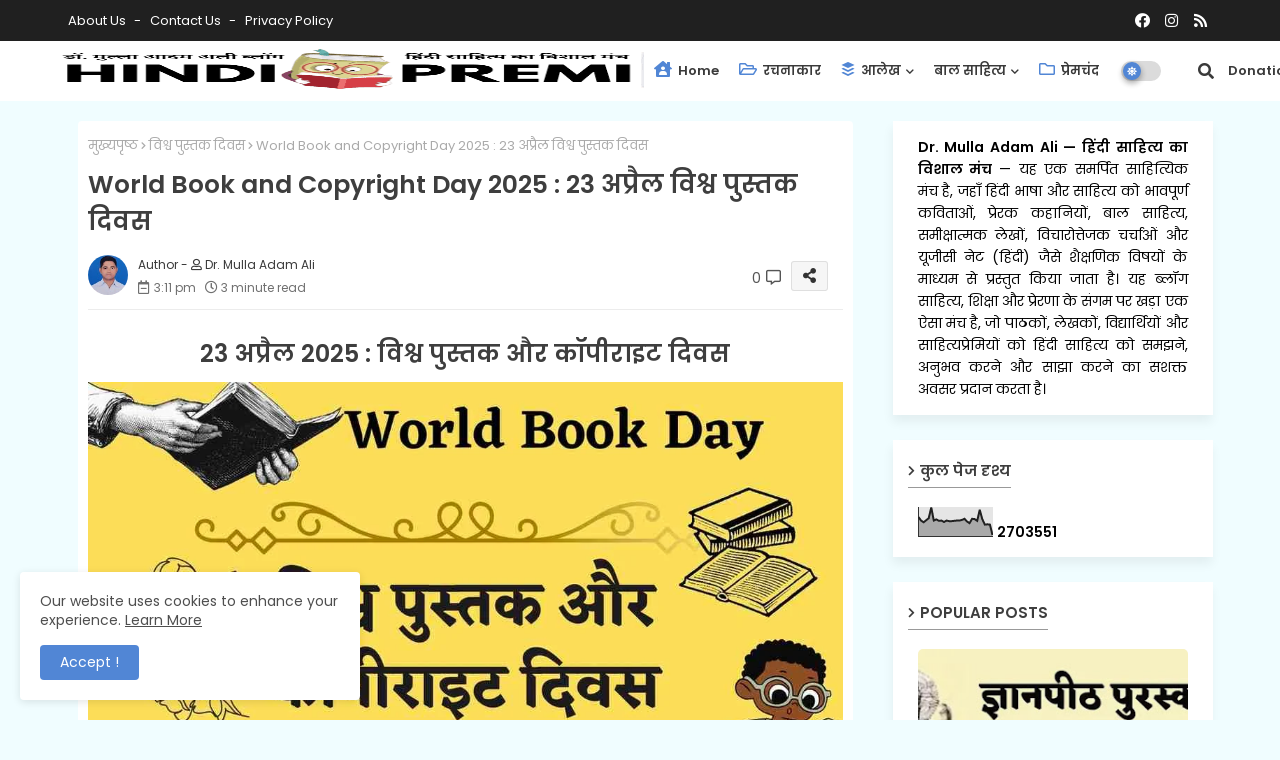

--- FILE ---
content_type: text/html; charset=UTF-8
request_url: https://www.drmullaadamali.com/b/stats?style=BLACK_TRANSPARENT&timeRange=ALL_TIME&token=APq4FmCl9UDthunIEBjbvbVywpYBQZy0tGrJLNTDxbEExXwNjYgypf7IWDotXO98RVdbwPqPSOl-POZBPVMXkiHGnHvzjSgB2g
body_size: 41
content:
{"total":2703551,"sparklineOptions":{"backgroundColor":{"fillOpacity":0.1,"fill":"#000000"},"series":[{"areaOpacity":0.3,"color":"#202020"}]},"sparklineData":[[0,67],[1,55],[2,49],[3,56],[4,63],[5,100],[6,55],[7,59],[8,54],[9,55],[10,50],[11,55],[12,53],[13,53],[14,54],[15,55],[16,55],[17,57],[18,61],[19,52],[20,46],[21,61],[22,60],[23,54],[24,92],[25,60],[26,41],[27,42],[28,41],[29,5]],"nextTickMs":81818}

--- FILE ---
content_type: text/html; charset=utf-8
request_url: https://www.google.com/recaptcha/api2/aframe
body_size: 268
content:
<!DOCTYPE HTML><html><head><meta http-equiv="content-type" content="text/html; charset=UTF-8"></head><body><script nonce="46gpXHq4hpTvYZFhDTf7YA">/** Anti-fraud and anti-abuse applications only. See google.com/recaptcha */ try{var clients={'sodar':'https://pagead2.googlesyndication.com/pagead/sodar?'};window.addEventListener("message",function(a){try{if(a.source===window.parent){var b=JSON.parse(a.data);var c=clients[b['id']];if(c){var d=document.createElement('img');d.src=c+b['params']+'&rc='+(localStorage.getItem("rc::a")?sessionStorage.getItem("rc::b"):"");window.document.body.appendChild(d);sessionStorage.setItem("rc::e",parseInt(sessionStorage.getItem("rc::e")||0)+1);localStorage.setItem("rc::h",'1769314318605');}}}catch(b){}});window.parent.postMessage("_grecaptcha_ready", "*");}catch(b){}</script></body></html>